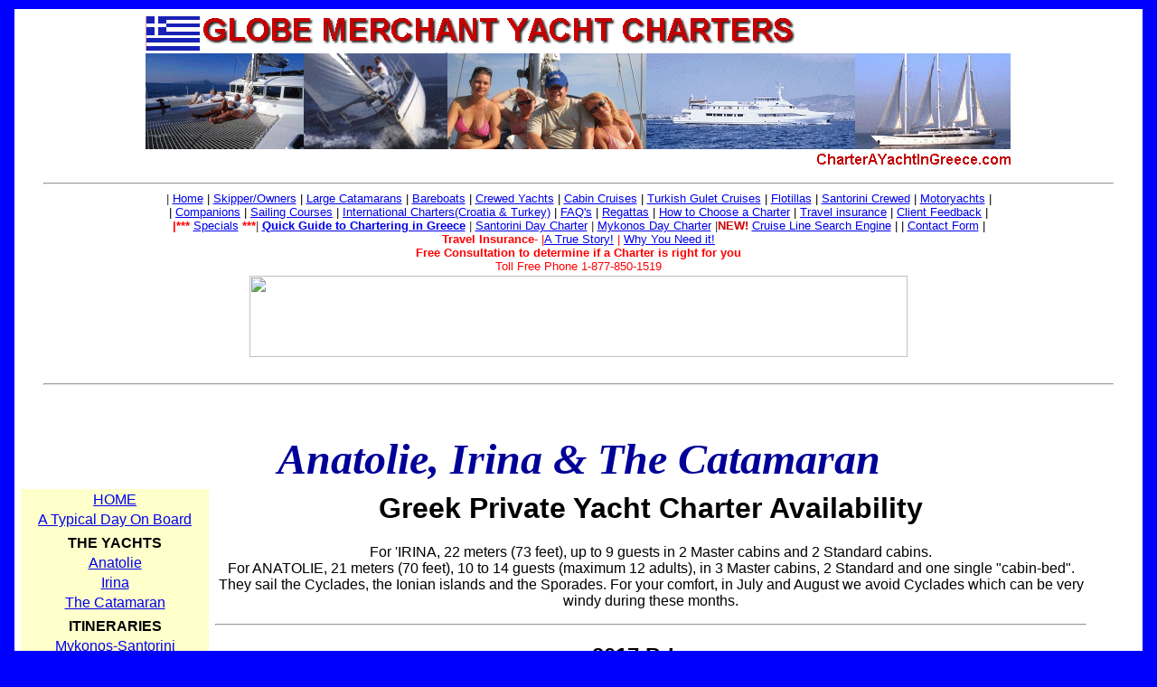

--- FILE ---
content_type: text/html
request_url: https://www.charterayachtingreece.com/Anatolie/Rates-PrivateCruise.htm
body_size: 9125
content:
<!DOCTYPE HTML PUBLIC "-//W3C//DTD HTML 3.2//EN">
<HTML><!-- #BeginTemplate "/Templates/Anatolie.dwt" --><!-- DW6 -->

<HEAD>
<!-- #BeginEditable "metatags" --> 
<META HTTP-EQUIV="Content-Type" CONTENT="text/html;CHARSET=iso-8859-1">
<meta name="KEYWORDS" content="Anatolie Azure International yachting, yacht charters in Greece, bareboat charters of Greece, crewed Charters of Greece, Sailing in Greece, Sailboat rentals in Greece, Luxury Yacht charters in Greece, honeymoon cruises in Greece, Archaeological cruises in Greece, Greek island charters, Greek island cruises, Aegean and Greek Island Charters, Aegean Cruises, motor yacht charters in Greece">
<meta name="description" content="Anatolie offers bareboat and crewed sailing and motor yachts, charters and cruises in the waters of Greece and the Aegean">
<!-- #EndEditable --> 
<META NAME="GENERATOR" Content="Visual Page 2.0 for Windows">
<!-- #BeginEditable "doctitle" --> 
<TITLE>Charter A Yacht In Greece - Anatolie Cabin Cruises - </TITLE>
<!-- #EndEditable --> 
</HEAD>
<BODY TEXT="black" BGCOLOR="#0000FF">
<CENTER>
  <table width="69%" border="0">
    <tr> 
      <td bgcolor="#FFFFFF" height="1937"> 
        <p> 
        <table width="1246" border="0" cellpadding="1" align="center">
          <tr> 
            <td height="154"><div align="center"><img src="/images/header3.gif" alt="cabin charter in Greece" width="959" height="173"></div></td>
          </tr>
          <tr> 
            <td> 
              <div align="center"><!-- #BeginLibraryItem "/Library/CharterIndex.lbi" -->
<div align="center"></div>
<table width="96%" border="0" cellpadding="1" align="center" height="116">
  <tr> 
            
    <td bgcolor="#FFFFFF" height="230" valign="top"> 
      <div align="center"> 
                <hr>
        <font face="Arial, Helvetica, sans-serif" size="2"><font color="#FF0000"><font color="#333333">|</font></font> 
        <a href="https://www.Charterayachtingreece.com/index.html">Home</a> | <a href="https://www.Charterayachtingreece.com/Charters-Owners.html">Skipper/Owners</a> 
        | <a href="/crewedyachts.htm">Large Catamarans</a> | <a href="https://www.Charterayachtingreece.com/bareboat.htm">Bareboats</a> 
        | <a href="/crewedyachts.htm">Crewed Yachts</a> | <a href="https://www.Charterayachtingreece.com/cabincruise.htm">Cabin 
        Cruises</a> | <a href="https://www.Charterayachtingreece.com/TurkishGulets.html">Turkish 
        Gulet Cruises</a> | <a href="https://www.Charterayachtingreece.com/flotilla.htm">Flotillas</a> 
        | <font color="#FF0000"><font color="#333333"><a href="https://www.Charterayachtingreece.com/SantoriniSailing/index.html">Santorini 
        Crewed</a></font></font> | <a href="/">Motoryachts</a> | <br>
        | <a href="https://www.Charterayachtingreece.com/companion.html">Companions</a> 
        | <a href="https://www.Charterayachtingreece.com/AegeanSailing/index.html">Sailing 
        Co</a><a href="https://www.Charterayachtingreece.com/AegeanSailing/index.html">urses</a> 
        | <a href="https://www.Charterayachtingreece.com/InternationalCharters.html">International 
        Charters(Croatia &amp; Turkey)</a> | <a href="https://www.Charterayachtingreece.com/FAQ.html">FAQ's</a> 
        | <a href="https://www.Charterayachtingreece.com/Vernicos-Regattas.htm">Regattas</a> 
        | <a href="https://www.Charterayachtingreece.com/ChooseACharter.htm">How 
        to Choose a Charter</a> | <a href="https://www.TravelersTravelInsurance.com">Travel 
        insurance</a> | <a href="https://www.Charterayachtingreece.com/feedback.html">Client 
        Feedback</a> | <font color="#FF0000"><br>
        <font color="#333333"><b><font color="#FF0000">|*** </font></b><a href="https://www.Charterayachtingreece.com/Specials.html">Specials</a> 
        <b><font color="#FF0000">***</font></b>|</font> <a href="https://www.Charterayachtingreece.com/CharterGuide/index.html"><b>Quick 
        Guide to Chartering in Greece</b></a> <font color="#333333">| <a href="https://www.Charterayachtingreece.com/SantoriniYachtCharter.htm">Santorini 
        Day Charter</a> | <a href="https://www.Charterayachtingreece.com/MykonosDayCharter/index.html">Mykonos 
        Day Charter</a> |<b><font color="#CC0000">NEW!</font></b> <a href="https://www.Charterayachtingreece.com/CruiseSearch.html">Cruise 
        Line Search Engine</a> </font></font><font face="Arial, Helvetica, sans-serif" size="2">| 
        | <a href="https://www.globemerchant.com/yachtcharterform.html">Contact 
        Form</a> <font face="Arial, Helvetica, sans-serif" size="2">|</font><font color="#FF0000"></font></font><font color="#FF0000"> 
        <br>
        <b>Travel Insurance</b>- |<a href="https://www.Charterayachtingreece.com/TravelInsurance-yachtcancellation.htm">A 
        True Story!</a> | <a href="https://www.Charterayachtingreece.com/TravelInsurance.htm">Why 
        You Need it!</a><br>
        <b>Free Consultation to determine if a Charter is right for you</b><br>
        Toll Free Phone 1-877-850-1519</font></font> <br>
<table width="200" border="0">
  <tr>
    <td><a href="https://www.travelguard.com/agentlink.asp?ta_arc=12009387&pcode=&agencyemail=info@globemerchant.com"><img src="https://www.travelguard.com/images/travelguard/728ax90a_charter.gif" width=728 height=90 border=0></a></td>
  </tr>
</table>
<br>
<hr>
      </div>
    </td>
  </tr>
</table><!-- #EndLibraryItem --></div>
            </td>
          </tr>
        </table>
        <div align="center"><br>
        </div>
        <table border="0" width="100%">
          <tr> 
            <td width="100%" valign="top" height="1365"> 
              <center>
                <p>
                
                <table border="0" width="100%">
                  <tr> 
                    <td width="100%"> 
                      <p align="CENTER"><b><i><font size="7" color="#000099">Anatolie, 
                        Irina &amp; The Catamaran</font></i></b>
                    </td>
                  </tr>
                </table>
                <table border="0" width="100%">
                  <tr> 
                    <td width="17%" valign="TOP" height="734"> 
                      <center>
                        <p> 
                        <table border="0" width="100%" bgcolor="#FFFFCC">
                          <tr> 
                            <td width="100%"> 
                              <div align="center"><font face="Arial, Helvetica, sans-serif"><a href="https://www.Charterayachtingreece.com/Anatolie/index.html">HOME</a></font></div>
                            </td>
                          </tr>
                          
                          <tr> 
                            <td width="100%"> 
                              <p align="CENTER"><font face="Arial, Helvetica, sans-serif"><a href="https://www.Charterayachtingreece.com/Anatolie/ATypicalDay.htm"><span class="style15"><span class="style15">A 
                            Typical Day On Board</span></span></a> </font>                            </td>
                          </tr>
                          <tr> 
                            <td width="100%"><font face="Arial, Helvetica, sans-serif"></font></td>
                          </tr>
                          <tr> 
                            <td width="100%"> 
                              <p align="CENTER"><font face="Arial, Helvetica, sans-serif"><span class="style15"><span class="style15"><b>THE 
                            YACHTS</b></span></span> </font>                            </td>
                          </tr>
                          <tr> 
                            <td width="100%"> 
                              <div align="center"><font face="Arial, Helvetica, sans-serif"><a href="https://www.Charterayachtingreece.com/Anatolie/TheYacht-Anatolie.htm">Anatolie</a></font></div>                            </td>
                          </tr>
                          <tr> 
                            <td width="100%"> 
                              <div align="center"><font face="Arial, Helvetica, sans-serif"><a href="https://www.Charterayachtingreece.com/Anatolie/TheYacht-Irina.htm">Irina</a></font></div>                            </td>
                          </tr>
                          <tr> 
                            <td width="100%"> 
                              <div align="center"><font face="Arial, Helvetica, sans-serif"><a href="https://www.Charterayachtingreece.com/Anatolie/TheYacht-TheCatamaran.htm">The 
                                Catamaran</a></font></div>                            </td>
                          </tr>
                          <tr> 
                            <td width="100%"><font face="Arial, Helvetica, sans-serif"></font></td>
                          </tr>
                          <tr> 
                            <td width="100%"> 
                            <p align="CENTER"><font face="Arial, Helvetica, sans-serif"><span class="style15"><span class="style15"><b>ITINERARIES</b></span></span></font>                            </td>
                          </tr>
                          <tr> 
                            <td width="100%" height="7"> 
                              <div align="center"><font face="Arial, Helvetica, sans-serif"><font face="Arial, Helvetica, sans-serif"><a href="https://www.Charterayachtingreece.com/Anatolie/Itineraries-Mykonos-Santorini.htm">Mykonos-Santorini</a></font></font></div>                            </td>
                          </tr>
                          <tr> 
                            <td width="100%"> 
                              <div align="center"><font face="Arial, Helvetica, sans-serif"><a href="https://www.Charterayachtingreece.com/Anatolie/Itineraries-Syros-Milos.htm">Syros-Milos</a></font></div>                            </td>
                          </tr>
                          <tr> 
                            <td width="100%"> 
                              <div align="center"><font face="Arial, Helvetica, sans-serif"><a href="https://www.Charterayachtingreece.com/Anatolie/Itineraries-Sporades.htm">Sporades</a></font></div>                            </td>
                          </tr>
                          <tr> 
                            <td width="100%"> 
                              <div align="center"><font face="Arial, Helvetica, sans-serif"><a href="https://www.Charterayachtingreece.com/Anatolie/Itineraries-Ionian.htm">Ionian</a></font></div>                            </td>
                          </tr>
                          <tr> 
                            <td width="100%"> 
                              <div align="center"><font face="Arial, Helvetica, sans-serif"><a href="https://www.charterayachtingreece.com/Anatolie/Itineraries-7WondersOdyssey.htm">7 
                                Wonders Odyssey</a></font></div>                            </td>
                          </tr>
                          <tr> 
                            <td width="100%"> 
                              <div align="center"><font face="Arial, Helvetica, sans-serif"></font></div>                            </td>
                          </tr>
                          <tr> 
                            <td width="100%"> 
                              <div align="center"><font face="Arial, Helvetica, sans-serif"><span class="style15"><span class="style15"><b>RATES</b></span></span></font></div>                            </td>
                          </tr>
                          <tr> 
                            <td width="100%"> 
                              <div align="center"><font face="Arial, Helvetica, sans-serif"><a href="https://www.Charterayachtingreece.com/Anatolie/Rates-PrivateCruise.htm">Private 
                                Cruise</a></font></div>                            </td>
                          </tr>
                          <tr> 
                            <td width="100%"> 
                              <div align="center"><font face="Arial, Helvetica, sans-serif"><a href="https://www.Charterayachtingreece.com/Anatolie/Rates-SharedCruise.htm">Shared 
                                Cruise</a></font></div>                            </td>
                          </tr>
                          <tr> 
                            <td width="100%">&nbsp;</td>
                          </tr>
                          <tr> 
                            <td width="100%"> 
                              <div align="center"><a href="https://www.Charterayachtingreece.com/Anatolie/TheSkippers.htm"><font face="Arial, Helvetica, sans-serif">Meet 
                                the Skippers</font></a></div>                            </td>
                          </tr>
                          <tr> 
                            <td width="100%">&nbsp;</td>
                          </tr>
                          <tr> 
                            <td width="100%"> 
                              <p align="CENTER"><font face="Arial, Helvetica, sans-serif"><a href="https://www.Charterayachtingreece.com/Anatolie/Test.htm"><span class="style15"><span class="style15">Take 
                                the Test!</span></span></a></font> <br>
                                <font face="Arial, Helvetica, sans-serif">(Is 
                            this cruise right for you!)</font>                            </td>
                          </tr>
                          <tr> 
                            <td width="100%"><font face="Arial, Helvetica, sans-serif"></font></td>
                          </tr>
                          <tr> 
                            <td width="100%"> 
                              <div align="center"><font face="Arial, Helvetica, sans-serif"><span class="style15"><span class="style16"><font face="Arial, Helvetica, sans-serif"><a href="https://www.Charterayachtingreece.com/Anatolie/Terms.htm">Terms 
                                and Conditions</a></font></span></span></font></div>                            </td>
                          </tr>
                          <tr> 
                            <td width="100%"> 
                              <div align="center"></div>                            </td>
                          </tr>
                          <tr> 
                            <td width="100%"> 
                              <div align="center"></div>                            </td>
                          </tr>
                          <tr> 
                            <td width="100%"><font face="Arial, Helvetica, sans-serif"></font></td>
                          </tr>
                          <tr> 
                            <td width="100%" bgcolor="#6699FF"> 
                              <p align="CENTER"><font face="Arial, Helvetica, sans-serif"><a href="https://www.GlobeMerchant.com/form-Anatolie.html"><span class="style2"><span class="style15">QUOTE 
                            REQUEST</span></span></a> </font>                            </td>
                          </tr>
                          <tr> 
                            <td width="100%">&nbsp;</td>
                          </tr>
                        </table>
                      </center>
                    </td>
                    <td width="83%" height="734" valign="top"> 
                      <table width="95%" border="0">
                        <tr> 
                          <td width="78%" valign="top"><!-- #BeginEditable "text" -->
                            <div class="page-holder cushycms" align="center">
                              <div class="container-fluid" align="center">
                                <div class="row-fluid" align="center">
                                  <div class="cmz" align="center">
                                    <div class="col-lg-12" align="center">
                                      <div class="page-holder cushycms">
                                        <div class="container-fluid">
                                          <div class="row-fluid">
                                            <div class="cmz">
                                              <div class="col-lg-12">
                                                <div class="page-holder cushycms">
                                                  <div class="container-fluid">
                                                    <div class="row-fluid">
                                                      <div class="cmz">
                                                        <div class="col-lg-12">
                                                          <div class="page-holder cushycms">
                                                            <div class="container-fluid">
                                                              <div class="row-fluid">
                                                                <div class="cmz">
                                                                  <div class="col-lg-12 center">
                                                                    <div class="frame2">
                                                                      <div class="page-holder cushycms">
                                                                        <div class="container-fluid">
                                                                          <div class="row-fluid">
                                                                            <div class="cmz">
                                                                              <div class="col-lg-12">
                                                                                <div align="center">
                                                                                  <div class="container-fluid">
                                                                                    <div class="row-fluid">
                                                                                      <div class="cmz">
                                                                                        <div class="col-md-12">
                                                                                          <div class="price-disclaimer cushycms">
                                                                                            <h1><font face="Arial, Helvetica, sans-serif">Greek 
                              Private 
                              Yacht 
                              Charter 
                              Availability</font></h1>
                                                                                            <p class="cushycms"><font face="Arial, Helvetica, sans-serif">For 
                                                                                              'IRINA, 
                                                                                              22 
                                                                                              meters 
                                                                                              (73 
                                                                                              feet), 
                                                                                              up 
                                                                                              to 
                                                                                              9 
                                                                                              guests 
                                                                                              in 
                                                                                              2 
                                                                                              Master 
                                                                                              cabins 
                                                                                              and 
                                                                                              2 
                                                                                              Standard 
                                                                                              cabins.<br>
                                                                                              </font><font face="Arial, Helvetica, sans-serif">For 
                                                                                                ANATOLIE, 
                                                                                                21 
                                                                                                meters 
                                                                                                (70 
                                                                                                feet), 
                                                                                                10 
                                                                                                to 
                                                                                                14 
                                                                                                guests 
                                                                                                (maximum 
                                                                                                12 
                                                                                                adults), 
                                                                                                in 
                                                                                                3 
                                                                                                Master 
                                                                                                cabins, 
                                                                                                2 
                                                                                                Standard 
                                                                                                and 
                                                                                                one 
                                                                                                single 
                                                                                                "cabin-bed".<br>
                                                                                                They 
                                                                                                sail 
                                                                                                the 
                                                                                                Cyclades, 
                                                                                                the 
                                                                                                Ionian 
                                                                                                islands 
                                                                                                and 
                                                                                                the 
                                                                                                Sporades. 
                                                                                                For 
                                                                                                your 
                                                                                                comfort, 
                                                                                                in 
                                                                                                July 
                                                                                                and 
                                                                                                August 
                                                                                                we 
                                                                                                avoid 
                                                                                                Cyclades 
                                                                                                which 
                                                                                                can 
                                                                                                be 
                                                                                                very 
                                                                                                windy 
                                                                                                during 
                                                                                                these 
                                                                                                months.</font></p>
                                                                                            <hr>
                                                                                            <div class="container-fluid">
                                                                                              <div class="row-fluid">
                                                                                                <div class="cmz">
                                                                                                  <div class="col-lg-12">
                                                                                                    <div class="price-disclaimer cushycms">
                                                                                                      <h2><font face="Arial, Helvetica, sans-serif">2017&nbsp;Prices</font></h2>
                                                                                                      <p class="cushycms"><font face="Arial, Helvetica, sans-serif">ALL 
                                                                                                        PRICES 
                                                                                                        ARE 
                                                                                                        IN 
                                                                                                        EUROS 
                                                                                                        FOR 
                                                                                                        ONE 
                                                                                                        PRIVATE 
                                                                                                        CHARTER 
                                                                                                        YACHT</font></p>
                                                                                                      <p><font face="Arial, Helvetica, sans-serif">*Rental 
                                                                                                        - 
                                                                                                        Weekly 
                                                                                                        price 
                                                                                                        with 
                                                                                                        skipper 
                                                                                                        &amp; 
                                                                                                        insurance</font></p>
                                                                                                      <p><font face="Arial, Helvetica, sans-serif">**Expenses 
                                                                                                        - 
                                                                                                        Taxes 
                                                                                                        (including 
                                                                                                        the 
                                                                                                        new&nbsp;increased 
                                                                                                        VAT) 
                                                                                                        and 
                                                                                                        operating 
                                                                                                        costs 
                                                                                                        including 
                                                                                                        : 
                                                                                                        Harbor 
                                                                                                        fees, 
                                                                                                        hostess, 
                                                                                                        AND 
                                                                                                        fuel 
                                                                                                        expenses 
                                                                                                        paid 
                                                                                                        by 
                                                                                                        the 
                                                                                                        owner 
                                                                                                        up 
                                                                                                        to 
                                                                                                        24 
                                                                                                        hours 
                                                                                                        in 
                                                                                                        the 
                                                                                                        week 
                                                                                                        (not 
                                                                                                        bad 
                                                                                                        surprise 
                                                                                                        in 
                                                                                                        the 
                                                                                                        end 
                                                                                                        of 
                                                                                                        the 
                                                                                                        trip 
                                                                                                        !)</font></p>
                                                                                                      <p><font face="Arial, Helvetica, sans-serif">*** 
                                                                                                        Total- 
                                                                                                        All 
                                                                                                        yacht 
                                                                                                        expenses 
                                                                                                        included, 
                                                                                                        (except 
                                                                                                        half-board 
                                                                                                        and 
                                                                                                        crew 
                                                                                                        tips)</font></p>
                                                                                                    </div>
                                                                                                    <div class="spacer25"><font face="Arial, Helvetica, sans-serif">&nbsp;</font></div>
                                                                                                  </div>
                                                                                                </div>
                                                                                              </div>
                                                                                            </div>
                                                                                            <div class="container-fluid">
                                                                                              <div class="row-fluid">
                                                                                                <div class="cmz">
                                                                                                  <div class="cushycms">
                                                                                                    <div class="table-control">
                                                                                                      <table class="table">
                                                                                                        <thead>
                                                                                                          <tr>
                                                                                                            <th><font face="Arial, Helvetica, sans-serif">Period/Your 
                                                                                                              Yacht</font></th>
                                                                                                            <th><font face="Arial, Helvetica, sans-serif">Rental*</font></th>
                                                                                                            <th><font face="Arial, Helvetica, sans-serif">Expenses**</font></th>
                                                                                                            <th><font face="Arial, Helvetica, sans-serif">TOTAL***</font></th>
                                                                                                          </tr>
                                                                                                        </thead>
                                                                                                        <tbody>
                                                                                                          <tr>
                                                                                                            <td><font face="Arial, Helvetica, sans-serif">MAY 
                                                                                                              or 
                                                                                                              OCTOBER 
                                                                                                              Weekly 
                                                                                                              cruise 
                                                                                                              in 
                                                                                                              the 
                                                                                                              Cyclades 
                                                                                                              - 
                                                                                                              IRINA, 
                                                                                                              22m 
                                                                                                              8/9 
                                                                                                              passengers</font></td>
                                                                                                            <td><font face="Arial, Helvetica, sans-serif">7,500</font></td>
                                                                                                            <td><font face="Arial, Helvetica, sans-serif">+ 
                                                                                                              3,100</font></td>
                                                                                                            <td><font face="Arial, Helvetica, sans-serif">9,940</font></td>
                                                                                                          </tr>
                                                                                                          <tr>
                                                                                                            <td><font face="Arial, Helvetica, sans-serif">MAY 
                                                                                                              or 
                                                                                                              OCTOBER 
                                                                                                              Weekly 
                                                                                                              cruise 
                                                                                                              in 
                                                                                                              the 
                                                                                                              Cyclades 
                                                                                                              - 
                                                                                                              ANATOLIE, 
                                                                                                              21m 
                                                                                                              10/14 
                                                                                                              passengers</font></td>
                                                                                                            <td><font face="Arial, Helvetica, sans-serif">8,700</font></td>
                                                                                                            <td><font face="Arial, Helvetica, sans-serif">+ 
                                                                                                              3,100</font></td>
                                                                                                            <td><font face="Arial, Helvetica, sans-serif">11,140</font></td>
                                                                                                          </tr>
                                                                                                          <tr>
                                                                                                            <td><font face="Arial, Helvetica, sans-serif">JUNE 
                                                                                                              or 
                                                                                                              SEPTEMBER 
                                                                                                              Weekly 
                                                                                                              cruise 
                                                                                                              in 
                                                                                                              the 
                                                                                                              Cyclades 
                                                                                                              - 
                                                                                                              IRINA, 
                                                                                                              22m 
                                                                                                              8/9 
                                                                                                              passengers</font></td>
                                                                                                            <td><font face="Arial, Helvetica, sans-serif">9,500</font></td>
                                                                                                            <td><font face="Arial, Helvetica, sans-serif">+ 
                                                                                                              3,200</font></td>
                                                                                                            <td><font face="Arial, Helvetica, sans-serif">11,940</font></td>
                                                                                                          </tr>
                                                                                                          <tr>
                                                                                                            <td><font face="Arial, Helvetica, sans-serif">JUNE 
                                                                                                              or 
                                                                                                              SEPTEMBER 
                                                                                                              Weekly 
                                                                                                              cruise 
                                                                                                              in 
                                                                                                              the 
                                                                                                              Cyclades 
                                                                                                              - 
                                                                                                              ANATOLIE, 
                                                                                                              21m 
                                                                                                              10/14 
                                                                                                              passengers</font></td>
                                                                                                            <td><font face="Arial, Helvetica, sans-serif">10,700</font></td>
                                                                                                            <td><font face="Arial, Helvetica, sans-serif">+ 
                                                                                                              3,200</font></td>
                                                                                                            <td><font face="Arial, Helvetica, sans-serif">13,140</font></td>
                                                                                                          </tr>
                                                                                                          <tr>
                                                                                                            <td><font face="Arial, Helvetica, sans-serif">JULY 
                                                                                                              and 
                                                                                                              AUGUST 
                                                                                                              - 
                                                                                                              IRINA 
                                                                                                              22m, 
                                                                                                              Sporades 
                                                                                                              islands</font></td>
                                                                                                            <td><font face="Arial, Helvetica, sans-serif">11,450</font></td>
                                                                                                            <td><font face="Arial, Helvetica, sans-serif">+ 
                                                                                                              3,300</font></td>
                                                                                                            <td><font face="Arial, Helvetica, sans-serif">13,940</font></td>
                                                                                                          </tr>
                                                                                                          <tr>
                                                                                                            <td><font face="Arial, Helvetica, sans-serif">JULY 
                                                                                                              and 
                                                                                                              AUGUST 
                                                                                                              - 
                                                                                                              ANATOLIE 
                                                                                                              21m, 
                                                                                                              Ionian 
                                                                                                              islands</font></td>
                                                                                                            <td><font face="Arial, Helvetica, sans-serif">12,650</font></td>
                                                                                                            <td><font face="Arial, Helvetica, sans-serif">+ 
                                                                                                              3,300</font></td>
                                                                                                            <td><font face="Arial, Helvetica, sans-serif">15,140</font></td>
                                                                                                          </tr>
                                                                                                        </tbody>
                                                                                                      </table>
                                                                                                    </div>
                                                                                                  </div>
                                                                                                </div>
                                                                                              </div>
                                                                                              <div class="container-fluid">
                                                                                                <div class="row-fluid">
                                                                                                  <div class="cmz">
                                                                                                    <div class="col-lg-12">
                                                                                                      <div class="price-disclaimer">
                                                                                                        <h2><font face="Arial, Helvetica, sans-serif">Please 
                                                                                                          Note</font></h2>
                                                                                                        <p><font face="Arial, Helvetica, sans-serif">If 
                                                                                                          applied, 
                                                                                                          for 
                                                                                                          'one 
                                                                                                          way' 
                                                                                                          trip 
                                                                                                          or 
                                                                                                          ending 
                                                                                                          in 
                                                                                                          other 
                                                                                                          harbour: 
                                                                                                          delivery, 
                                                                                                          re-delivery 
                                                                                                          lump 
                                                                                                          cost 
                                                                                                          is 
                                                                                                          33 
                                                                                                          Euro 
                                                                                                          per 
                                                                                                          nautical 
                                                                                                          mile 
                                                                                                          Base 
                                                                                                          harbor 
                                                                                                          for 
                                                                                                          Cyclades: 
                                                                                                          Mykonos 
                                                                                                          (Paros, 
                                                                                                          Naxos 
                                                                                                          or 
                                                                                                          Syros 
                                                                                                          can 
                                                                                                          be 
                                                                                                          also 
                                                                                                          chosen 
                                                                                                          with 
                                                                                                          300 
                                                                                                          Euro 
                                                                                                          extra 
                                                                                                          fee). 
                                                                                                          For 
                                                                                                          Sporades or 
                                                                                                          Ionian, 
                                                                                                          we 
                                                                                                          provide 
                                                                                                          private 
                                                                                                          transfers 
                                                                                                          from 
                                                                                                          Athens 
                                                                                                          Airport 
                                                                                                          to 
                                                                                                          the 
                                                                                                          yacht 
                                                                                                          and 
                                                                                                          back 
                                                                                                          (included 
                                                                                                          on 
                                                                                                          the 
                                                                                                          Saturday). 
                                                                                                          On 
                                                                                                          request, 
                                                                                                          the 
                                                                                                          use 
                                                                                                          of 
                                                                                                          the 
                                                                                                          generator 
                                                                                                          for 
                                                                                                          the 
                                                                                                          air-conditioning 
                                                                                                          costs 
                                                                                                          9 
                                                                                                          Euro 
                                                                                                          per 
                                                                                                          hour 
                                                                                                          (on 
                                                                                                          the 
                                                                                                          IRINA). 
                                                                                                          If 
                                                                                                          you 
                                                                                                          wish 
                                                                                                          to 
                                                                                                          include Santorini 
                                                                                                          in 
                                                                                                          your 
                                                                                                          itinerary (extreme 
                                                                                                          South 
                                                                                                          of 
                                                                                                          Cyclades), 
                                                                                                          add 
                                                                                                          700 
                                                                                                          Euro 
                                                                                                          extra-fee.</font></p>
                                                                                                      </div>
                                                                                                    </div>
                                                                                                  </div>
                                                                                                </div>
                                                                                              </div>
                                                                                              <div class="spacer25"><font face="Arial, Helvetica, sans-serif">&nbsp;</font></div>
                                                                                              <div class="container-fluid">
                                                                                                <div class="row-fluid">
                                                                                                  <div class="cmz">
                                                                                                    <div class="col-lg-12">
                                                                                                      <div class="price-disclaimer cushycms">
                                                                                                        <h2><font face="Arial, Helvetica, sans-serif">Prices 
                                                                                                          include:</font></h2>
                                                                                                        <ul>
                                                                                                          <li><font face="Arial, Helvetica, sans-serif">Rent 
                                                                                                            of 
                                                                                                            the 
                                                                                                            whole 
                                                                                                            yacht 
                                                                                                            with 
                                                                                                            skipper, 
                                                                                                            Insurance</font></li>
                                                                                                          <li><font face="Arial, Helvetica, sans-serif">7 
                                                                                                            nights 
                                                                                                            on 
                                                                                                            board, 
                                                                                                            usually 
                                                                                                            from 
                                                                                                            Saturday 
                                                                                                            to 
                                                                                                            Saturday</font></li>
                                                                                                          <li><font face="Arial, Helvetica, sans-serif">Crew 
                                                                                                            fees 
                                                                                                            except 
                                                                                                            tips 
                                                                                                            (if 
                                                                                                            you 
                                                                                                            want 
                                                                                                            "service 
                                                                                                            included" 
                                                                                                            add 
                                                                                                            7% 
                                                                                                            on 
                                                                                                            the 
                                                                                                            price)</font></li>
                                                                                                          <li><font face="Arial, Helvetica, sans-serif">VAT 
                                                                                                            on 
                                                                                                            new 
                                                                                                            increased 
                                                                                                            rate</font></li>
                                                                                                          <li><font face="Arial, Helvetica, sans-serif">Water 
                                                                                                            and 
                                                                                                            fuel 
                                                                                                            consumption</font></li>
                                                                                                          <li><font face="Arial, Helvetica, sans-serif">Wifi 
                                                                                                            / 
                                                                                                            3G 
                                                                                                            on 
                                                                                                            board 
                                                                                                            (99% 
                                                                                                            of 
                                                                                                            time 
                                                                                                            effective, 
                                                                                                            free 
                                                                                                            for 
                                                                                                            email 
                                                                                                            use 
                                                                                                            but 
                                                                                                            not 
                                                                                                            possible 
                                                                                                            to 
                                                                                                            download 
                                                                                                            movies 
                                                                                                            :-)</font></li>
                                                                                                          <li><font face="Arial, Helvetica, sans-serif">For 
                                                                                                            the 
                                                                                                            Cyclades, 
                                                                                                            a 
                                                                                                            private 
                                                                                                            transfer 
                                                                                                            from 
                                                                                                            Mykonos 
                                                                                                            Airport 
                                                                                                            to 
                                                                                                            the 
                                                                                                            yacht 
                                                                                                            can 
                                                                                                            be 
                                                                                                            arranged 
                                                                                                            if 
                                                                                                            needed</font></li>
                                                                                                          <li><font face="Arial, Helvetica, sans-serif">For 
                                                                                                            our 
                                                                                                            cruises 
                                                                                                            to 
                                                                                                            Sporades 
                                                                                                            islands 
                                                                                                            or 
                                                                                                            Ionian 
                                                                                                            in 
                                                                                                            July 
                                                                                                            and 
                                                                                                            August, 
                                                                                                            we 
                                                                                                            organize 
                                                                                                            transfers 
                                                                                                            from 
                                                                                                            Athens 
                                                                                                            Airport 
                                                                                                            to 
                                                                                                            the 
                                                                                                            yacht 
                                                                                                            and 
                                                                                                            back 
                                                                                                            the 
                                                                                                            Saturdays</font></li>
                                                                                                        </ul>
                                                                                                        <h2><font face="Arial, Helvetica, sans-serif">The 
                                                                                                          half-board 
                                                                                                          and 
                                                                                                          open-bar 
                                                                                                          contribution, 
                                                                                                          lump 
                                                                                                          sum 
                                                                                                          to 
                                                                                                          pay 
                                                                                                          on 
                                                                                                          boarding 
                                                                                                          time, 
                                                                                                          is 
                                                                                                          to 
                                                                                                          add 
                                                                                                          and 
                                                                                                          include:</font></h2>
                                                                                                        <ul>
                                                                                                          <li><font face="Arial, Helvetica, sans-serif">Daily 
                                                                                                            breakfast 
                                                                                                            and 
                                                                                                            one 
                                                                                                            meal 
                                                                                                            (lunch 
                                                                                                            or 
                                                                                                            dinner) 
                                                                                                            on 
                                                                                                            board 
                                                                                                            (this 
                                                                                                            is 
                                                                                                            7 
                                                                                                            breakfasts 
                                                                                                            and 
                                                                                                            6 
                                                                                                            meals, 
                                                                                                            local 
                                                                                                            wine 
                                                                                                            included)</font></li>
                                                                                                          <li><font face="Arial, Helvetica, sans-serif">Basic 
                                                                                                            beverages 
                                                                                                            on 
                                                                                                            the 
                                                                                                            bar 
                                                                                                            (self-service) 
                                                                                                            you 
                                                                                                            are 
                                                                                                            free 
                                                                                                            to 
                                                                                                            have 
                                                                                                            a 
                                                                                                            drink 
                                                                                                            when 
                                                                                                            you 
                                                                                                            want 
                                                                                                            and 
                                                                                                            you 
                                                                                                            can 
                                                                                                            bring 
                                                                                                            or 
                                                                                                            ask 
                                                                                                            the 
                                                                                                            crew 
                                                                                                            to 
                                                                                                            buy 
                                                                                                            for 
                                                                                                            you 
                                                                                                            any 
                                                                                                            bottle 
                                                                                                            you 
                                                                                                            want 
                                                                                                            on 
                                                                                                            the 
                                                                                                            market 
                                                                                                            price</font></li>
                                                                                                          <li><font face="Arial, Helvetica, sans-serif">Harbors 
                                                                                                            and 
                                                                                                            marinas 
                                                                                                            fees 
                                                                                                            and 
                                                                                                            taxes 
                                                                                                            during 
                                                                                                            the 
                                                                                                            trip</font></li>
                                                                                                        </ul>
                                                                                                        <p><font face="Arial, Helvetica, sans-serif">This 
                                                                                                          contribution 
                                                                                                          is 
                                                                                                          275 
                                                                                                          Euro 
                                                                                                          per 
                                                                                                          person 
                                                                                                          for 
                                                                                                          the 
                                                                                                          whole 
                                                                                                          week 
                                                                                                          (children 
                                                                                                          from 
                                                                                                          5 
                                                                                                          to 
                                                                                                          12 
                                                                                                          pay 
                                                                                                          130?). 
                                                                                                          Minimum 
                                                                                                          contribution 
                                                                                                          is 
                                                                                                          based 
                                                                                                          on 
                                                                                                          5 
                                                                                                          adults 
                                                                                                          (even 
                                                                                                          if 
                                                                                                          you 
                                                                                                          hire 
                                                                                                          the 
                                                                                                          yacht 
                                                                                                          for 
                                                                                                          2 
                                                                                                          persons).</font></p>
                                                                                                        <h2><font face="Arial, Helvetica, sans-serif">The 
                                                                                                          Only 
                                                                                                          Extras:</font></h2>
                                                                                                        <p><font face="Arial, Helvetica, sans-serif">The 
                                                                                                          dinners 
                                                                                                          on 
                                                                                                          shore 
                                                                                                          and 
                                                                                                          the 
                                                                                                          crew 
                                                                                                          tips.</font></p>
                                                                                                        <h2><font face="Arial, Helvetica, sans-serif">Boarding</font></h2>
                                                                                                        <p><font face="Arial, Helvetica, sans-serif">Boarding 
                                                                                                          usually 
                                                                                                          begin's 
                                                                                                          at 
                                                                                                          5:00pm 
                                                                                                          the 
                                                                                                          first 
                                                                                                          day 
                                                                                                          and 
                                                                                                          final 
                                                                                                          docking 
                                                                                                          is 
                                                                                                          at 
                                                                                                          9:00am 
                                                                                                          the 
                                                                                                          last 
                                                                                                          day 
                                                                                                          (example 
                                                                                                          for 
                                                                                                          7 
                                                                                                          days 
                                                                                                          beginning 
                                                                                                          the 
                                                                                                          Saturday 
                                                                                                          : 
                                                                                                          boarding 
                                                                                                          the 
                                                                                                          Saturday 
                                                                                                          at 
                                                                                                          5:00pm 
                                                                                                          and 
                                                                                                          leaving 
                                                                                                          the 
                                                                                                          yacht 
                                                                                                          the 
                                                                                                          next 
                                                                                                          Saturday 
                                                                                                          at 
                                                                                                          9:00am). 
                                                                                                          You 
                                                                                                          can also 
                                                                                                          board 
                                                                                                          the 
                                                                                                          Sunday 
                                                                                                          morning 
                                                                                                          and 
                                                                                                          the 
                                                                                                          yacht 
                                                                                                          leaves 
                                                                                                          immediately.</font></p>
                                                                                                        <h2><font face="Arial, Helvetica, sans-serif">Itinerary</font></h2>
                                                                                                        <p><font face="Arial, Helvetica, sans-serif">The 
                                                                                                          itinerary 
                                                                                                          is 
                                                                                                          flexible, 
                                                                                                          according 
                                                                                                          to 
                                                                                                          your 
                                                                                                          wishes 
                                                                                                          before 
                                                                                                          and 
                                                                                                          during 
                                                                                                          the 
                                                                                                          cruise. 
                                                                                                          The 
                                                                                                          captain 
                                                                                                          validates 
                                                                                                          the 
                                                                                                          itinerary 
                                                                                                          according 
                                                                                                          to 
                                                                                                          security 
                                                                                                          imperatives, 
                                                                                                          the 
                                                                                                          weather 
                                                                                                          and 
                                                                                                          the 
                                                                                                          return 
                                                                                                          date.</font></p>
                                                                                                        <h2><font face="Arial, Helvetica, sans-serif">Good 
                                                                                                          to 
                                                                                                          know:</font></h2>
                                                                                                        <p><font face="Arial, Helvetica, sans-serif">These 
                                                                                                          are 
                                                                                                          the 
                                                                                                          4 
                                                                                                          ways 
                                                                                                          to 
                                                                                                          make 
                                                                                                          cruises 
                                                                                                          aboard 
                                                                                                          "small 
                                                                                                          boats" 
                                                                                                          (we 
                                                                                                          offer 
                                                                                                          the 
                                                                                                          option 
                                                                                                          number 
                                                                                                          3):</font></p>
                                                                                                        <ul>
                                                                                                          <li><font face="Arial, Helvetica, sans-serif">Option 
                                                                                                            1. 
                                                                                                            "Bare 
                                                                                                            boat": 
                                                                                                            all 
                                                                                                            tasks 
                                                                                                            are 
                                                                                                            carried 
                                                                                                            out 
                                                                                                            by 
                                                                                                            our 
                                                                                                            guests.</font></li>
                                                                                                          <li><font face="Arial, Helvetica, sans-serif">Option 
                                                                                                            2. 
                                                                                                            "With 
                                                                                                            skipper": 
                                                                                                            The 
                                                                                                            skipper 
                                                                                                            is 
                                                                                                            responsible 
                                                                                                            for 
                                                                                                            the 
                                                                                                            operation 
                                                                                                            of 
                                                                                                            the 
                                                                                                            boat, 
                                                                                                            guests 
                                                                                                            take 
                                                                                                            care 
                                                                                                            of 
                                                                                                            provisioning, 
                                                                                                            cooking, 
                                                                                                            dishes, 
                                                                                                            final 
                                                                                                            cleaning 
                                                                                                            etc...</font></li>
                                                                                                          <li><font face="Arial, Helvetica, sans-serif"><span style="color: green; font-weight:600">Option 
                                                                                                            3. 
                                                                                                            "With 
                                                                                                            Skipper 
                                                                                                            and 
                                                                                                            hostess 
                                                                                                            (or 
                                                                                                            seaman-cook)": 
                                                                                                            You 
                                                                                                            do 
                                                                                                            not 
                                                                                                            have 
                                                                                                            to 
                                                                                                            do 
                                                                                                            the 
                                                                                                            shopping, 
                                                                                                            preparing 
                                                                                                            meals 
                                                                                                            or 
                                                                                                            doing 
                                                                                                            the 
                                                                                                            dishes.</span></font></li>
                                                                                                          <li><font face="Arial, Helvetica, sans-serif">Option 
                                                                                                            4. 
                                                                                                            Yacht 
                                                                                                            with 
                                                                                                            full 
                                                                                                            crew 
                                                                                                            and 
                                                                                                            "hotel 
                                                                                                            service": 
                                                                                                            Additional 
                                                                                                            crew 
                                                                                                            members 
                                                                                                            are 
                                                                                                            dedicated 
                                                                                                            to 
                                                                                                            passenger's 
                                                                                                            service 
                                                                                                            and 
                                                                                                            other 
                                                                                                            clean 
                                                                                                            the 
                                                                                                            boat 
                                                                                                            during 
                                                                                                            all 
                                                                                                            the 
                                                                                                            week. 
                                                                                                            A 
                                                                                                            yacht 
                                                                                                            of 
                                                                                                            this 
                                                                                                            type 
                                                                                                            has 
                                                                                                            usually 
                                                                                                            at 
                                                                                                            least 
                                                                                                            5 
                                                                                                            crew 
                                                                                                            members 
                                                                                                            and 
                                                                                                            the 
                                                                                                            weekly 
                                                                                                            price 
                                                                                                            varies 
                                                                                                            between 
                                                                                                            30,000 
                                                                                                            and 
                                                                                                            300,000 
                                                                                                            Euro for 
                                                                                                            a 
                                                                                                            group 
                                                                                                            of 
                                                                                                            8 
                                                                                                            to 
                                                                                                            12 
                                                                                                            passengers. 
                                                                                                            It 
                                                                                                            is 
                                                                                                            possible 
                                                                                                            to 
                                                                                                            find 
                                                                                                            cheaper 
                                                                                                            in 
                                                                                                            Egypt 
                                                                                                            or 
                                                                                                            Turkey.</font></li>
                                                                                                        </ul>
                                                                                                        <p><font face="Arial, Helvetica, sans-serif"><span style="color: green; font-weight:600">We 
                                                                                                          offer 
                                                                                                          the 
                                                                                                          option 
                                                                                                          number 
                                                                                                          3, 
                                                                                                          with 
                                                                                                          a 
                                                                                                          family 
                                                                                                          atmosphere 
                                                                                                          on 
                                                                                                          board.</span> This 
                                                                                                          means 
                                                                                                          that 
                                                                                                          you 
                                                                                                          put 
                                                                                                          your 
                                                                                                          feet 
                                                                                                          under 
                                                                                                          the 
                                                                                                          table, 
                                                                                                          that 
                                                                                                          the 
                                                                                                          skipper 
                                                                                                          is 
                                                                                                          responsible 
                                                                                                          for 
                                                                                                          navigation, 
                                                                                                          but 
                                                                                                          no 
                                                                                                          one 
                                                                                                          is 
                                                                                                          at 
                                                                                                          the 
                                                                                                          service 
                                                                                                          of 
                                                                                                          anyone, 
                                                                                                          or 
                                                                                                          everyone 
                                                                                                          can 
                                                                                                          be 
                                                                                                          on 
                                                                                                          the 
                                                                                                          service 
                                                                                                          to 
                                                                                                          everyone 
                                                                                                          when 
                                                                                                          needed 
                                                                                                          : 
                                                                                                          team 
                                                                                                          spirit. There 
                                                                                                          are 
                                                                                                          currently 
                                                                                                          no 
                                                                                                          cabin 
                                                                                                          and 
                                                                                                          hotel 
                                                                                                          service 
                                                                                                          and, 
                                                                                                          in 
                                                                                                          one 
                                                                                                          week, 
                                                                                                          each 
                                                                                                          one 
                                                                                                          will 
                                                                                                          probably 
                                                                                                          have 
                                                                                                          the 
                                                                                                          opportunity 
                                                                                                          to 
                                                                                                          put 
                                                                                                          a 
                                                                                                          little 
                                                                                                          "hand 
                                                                                                          dough" 
                                                                                                          on 
                                                                                                          various 
                                                                                                          aspects 
                                                                                                          of 
                                                                                                          life 
                                                                                                          on 
                                                                                                          board 
                                                                                                          (even 
                                                                                                          to 
                                                                                                          launch 
                                                                                                          a 
                                                                                                          drink).</font></p>
                                                                                                        <p><font face="Arial, Helvetica, sans-serif">If 
                                                                                                          one 
                                                                                                          is 
                                                                                                          used 
                                                                                                          to 
                                                                                                          cruise 
                                                                                                          ships 
                                                                                                          with 
                                                                                                          a 
                                                                                                          whole 
                                                                                                          part 
                                                                                                          of 
                                                                                                          the 
                                                                                                          crew 
                                                                                                          for 
                                                                                                          passenger's 
                                                                                                          service 
                                                                                                          and 
                                                                                                          expects 
                                                                                                          the 
                                                                                                          same 
                                                                                                          thing, 
                                                                                                          better 
                                                                                                          to 
                                                                                                          choose 
                                                                                                          then 
                                                                                                          a 
                                                                                                          cruise 
                                                                                                          ship 
                                                                                                          or 
                                                                                                          hire 
                                                                                                          a 
                                                                                                          yacht 
                                                                                                          with 
                                                                                                          at 
                                                                                                          least 
                                                                                                          5 
                                                                                                          crew 
                                                                                                          members. 
                                                                                                          Our 
                                                                                                          formula has 
                                                                                                          advantages 
                                                                                                          (small 
                                                                                                          group, 
                                                                                                          "as 
                                                                                                          his 
                                                                                                          own 
                                                                                                          boat," 
                                                                                                          access 
                                                                                                          to 
                                                                                                          small 
                                                                                                          coves 
                                                                                                          and 
                                                                                                          fishing 
                                                                                                          villages, 
                                                                                                          authenticity), 
                                                                                                          but 
                                                                                                          everyone 
                                                                                                          can 
                                                                                                          have 
                                                                                                          a 
                                                                                                          small 
                                                                                                          participation 
                                                                                                          and 
                                                                                                          there 
                                                                                                          is 
                                                                                                          no 
                                                                                                          "hotel 
                                                                                                          service".</font></p>
                                                                                                        <h2><font face="Arial, Helvetica, sans-serif">Payment</font></h2>
                                                                                                        <p><font face="Arial, Helvetica, sans-serif">If 
                                                                                                          you 
                                                                                                          book 
                                                                                                          at 
                                                                                                          least 
                                                                                                          8 
                                                                                                          weeks 
                                                                                                          before 
                                                                                                          departure 
                                                                                                          you 
                                                                                                          can 
                                                                                                          choose 
                                                                                                          to 
                                                                                                          pay 
                                                                                                          in 
                                                                                                          2 
                                                                                                          installments:<br>
                                                                                                          50% 
                                                                                                          at 
                                                                                                          the 
                                                                                                          time 
                                                                                                          of 
                                                                                                          booking 
                                                                                                          and 
                                                                                                          50% 
                                                                                                          the 
                                                                                                          latest 
                                                                                                          one 
                                                                                                          month 
                                                                                                          before 
                                                                                                          the 
                                                                                                          departure<br>
                                                                                                          If 
                                                                                                          you 
                                                                                                          book 
                                                                                                          at 
                                                                                                          least 
                                                                                                          3 
                                                                                                          months 
                                                                                                          before 
                                                                                                          departure 
                                                                                                          you 
                                                                                                          can 
                                                                                                          choose 
                                                                                                          to 
                                                                                                          pay 
                                                                                                          in 
                                                                                                          2 
                                                                                                          or 
                                                                                                          even 
                                                                                                          3 
                                                                                                          installments, 
                                                                                                          1/3 
                                                                                                          on 
                                                                                                          booking, 
                                                                                                          1/3 
                                                                                                          one 
                                                                                                          month 
                                                                                                          before 
                                                                                                          departure, 
                                                                                                          and 
                                                                                                          the 
                                                                                                          other 
                                                                                                          1/3 
                                                                                                          between 
                                                                                                          these 
                                                                                                          2 
                                                                                                          payments</font></p>
                                                                                                      </div>
                                                                                                    </div>
                                                                                                  </div>
                                                                                                </div>
                                                                                              </div>
                                                                                            </div>
                                                                                          </div>
                                                                                        </div>
                                                                                      </div>
                                                                                    </div>
                                                                                  </div>
                                                                                  </div>
                                                                                <h1>&nbsp;</h1>
                                                                              </div>
                                                                            </div>
                                                                          </div>
                                                                        </div>
                                                                      </div>
                                                                      <div class="page-holder cushycms"><div class="page-holder cushycms"><div class="container-fluid"><div class="row-fluid"><div class="cmz"><div class="col-md-8"><div class="frame2"></div>
                                                                                </div>
                                                                              </div>
                                                                            </div>
                                                                          </div>
                                                                        </div>
                                                                      </div>
                                                                    </div>
                                                                  </div>
                                                                </div>
                                                              </div>
                                                            </div>
                                                          </div>
                                                        </div>
                                                      </div>
                                                    </div>
                                                  </div>
                                                </div>
                                              </div>
                                            </div>
                                          </div>
                                        </div>
                                      </div>
                                    </div>
                                  </div>
                                </div>
                              </div>
                            </div>
                            <div class="page-holder cushycms" align="center">
                              <div class="container-fluid" align="center">
                                <div class="row-fluid" align="center"></div>
                              </div>
                            </div> 
                            <!-- #EndEditable --></td>
                        </tr>
                      </table>
                    </td>
                  </tr>
                </table>
                <hr align="CENTER" width="87%">
                <table width="100%" border="0" cellpadding="1">
                  <tr valign="top"> 
                    <td width="100%" colspan="4" height="8"> 
                      <div align="center"> 
                        <table border="0" width="52%" bgcolor="#99CCFF">
                          
                        </table>
                      </div></td>
                  </tr>
                  <tr> 
                    <td width="23%" height="154"> 
                      <div align="center"><font face="Arial, Helvetica, sans-serif"><a href="https://www.travelerstravelinsurance.com"><img src="https://www.CharterAYachtinGreece.com/images/banner-TravelGuardsm.gif" width="157" height="76" border="0"></a><br>
                        <a href="https://www.travelerstravelinsurance.com">Travel 
                        Insurance</a></font></div>
                    </td>
                    <td width="19%" height="154"> 
                      <div align="center"><font face="Arial, Helvetica, sans-serif"><b><font color="#CC0000">Fantasy 
                        Travel of Greece</font></b><br>
                        Travel Agent<br>
                        <br>
                        <a href="https://www.FantasyTravelOfGreece.com">Hotels- 
                        Car Rentals-<br>
                        Cruises-Land Packages</a></font></div>
                    </td>
                    <td width="32%" height="154"> 
                      <div align="center"><font face="Arial, Helvetica, sans-serif"><a href="https://www.GreeceFlights.com"><img src="https://www.CharterAYachtinGreece.com/images/banner-GreeceFlightssm.gif" width="181" height="70" border="0"></a><br>
                        <a href="https://www.GreeceFlights.com">Flights to Greece</a></font></div>
                    </td>
                  </tr>
                </table>
                <p><font face="Arial">To </font><a href="https://www.GlobeMerchant.com/form-Caraya.html"><font face="Arial">I</font></a><a
			href="https://www.GlobeMerchant.com/form-Anatolie.html"><font face="Arial">nformation 
                  Request Form</font></a>
                <!-- #BeginLibraryItem "/Library/CharterIndex.lbi" --><table width="96%" border="0" cellpadding="1" align="center" height="116">
  <tr> 
            
    <td bgcolor="#FFFFFF" height="230" valign="top"> 
      <div align="center"> 
                <hr>
        <font face="Arial, Helvetica, sans-serif" size="2"><font color="#FF0000"><font color="#333333">|</font></font> 
        <a href="https://www.Charterayachtingreece.com/index.html">Home</a> | <a href="https://www.Charterayachtingreece.com/Charters-Owners.html">Skipper/Owners</a> 
        | <a href="/crewedyachts.htm">Large Catamarans</a> | <a href="https://www.Charterayachtingreece.com/bareboat.htm">Bareboats</a> 
        | <a href="/crewedyachts.htm">Crewed Yachts</a> | <a href="https://www.Charterayachtingreece.com/cabincruise.htm">Cabin 
        Cruises</a> | <a href="https://www.Charterayachtingreece.com/TurkishGulets.html">Turkish 
        Gulet Cruises</a> | <a href="https://www.Charterayachtingreece.com/flotilla.htm">Flotillas</a> 
        | <font color="#FF0000"><font color="#333333"><a href="https://www.Charterayachtingreece.com/SantoriniSailing/index.html">Santorini 
        Crewed</a></font></font> | <a href="/">Motoryachts</a> | <br>
        | <a href="https://www.Charterayachtingreece.com/companion.html">Companions</a> 
        | <a href="https://www.Charterayachtingreece.com/AegeanSailing/index.html">Sailing 
        Co</a><a href="https://www.Charterayachtingreece.com/AegeanSailing/index.html">urses</a> 
        | <a href="https://www.Charterayachtingreece.com/InternationalCharters.html">International 
        Charters(Croatia &amp; Turkey)</a> | <a href="https://www.Charterayachtingreece.com/FAQ.html">FAQ's</a> 
        | <a href="https://www.Charterayachtingreece.com/Vernicos-Regattas.htm">Regattas</a> 
        | <a href="https://www.Charterayachtingreece.com/ChooseACharter.htm">How 
        to Choose a Charter</a> | <a href="https://www.TravelersTravelInsurance.com">Travel 
        insurance</a> | <a href="https://www.Charterayachtingreece.com/feedback.html">Client 
        Feedback</a> | <font color="#FF0000"><br>
        <font color="#333333"><b><font color="#FF0000">|*** </font></b><a href="https://www.Charterayachtingreece.com/Specials.html">Specials</a> 
        <b><font color="#FF0000">***</font></b>|</font> <a href="https://www.Charterayachtingreece.com/CharterGuide/index.html"><b>Quick 
        Guide to Chartering in Greece</b></a> <font color="#333333">| <a href="https://www.Charterayachtingreece.com/SantoriniYachtCharter.htm">Santorini 
        Day Charter</a> | <a href="https://www.Charterayachtingreece.com/MykonosDayCharter/index.html">Mykonos 
        Day Charter</a> |<b><font color="#CC0000">NEW!</font></b> <a href="https://www.Charterayachtingreece.com/CruiseSearch.html">Cruise 
        Line Search Engine</a> </font></font><font face="Arial, Helvetica, sans-serif" size="2">| 
        | <a href="https://www.globemerchant.com/yachtcharterform.html">Contact 
        Form</a> <font face="Arial, Helvetica, sans-serif" size="2">|</font><font color="#FF0000"></font></font><font color="#FF0000"> 
        <br>
        <b>Travel Insurance</b>- |<a href="https://www.Charterayachtingreece.com/TravelInsurance-yachtcancellation.htm">A 
        True Story!</a> | <a href="https://www.Charterayachtingreece.com/TravelInsurance.htm">Why 
        You Need it!</a><br>
        <b>Free Consultation to determine if a Charter is right for you</b><br>
        Toll Free Phone 1-877-850-1519</font></font> <br>
<table width="200" border="0">
  <tr>
    <td><a href="https://www.travelguard.com/agentlink.asp?ta_arc=12009387&pcode=&agencyemail=info@globemerchant.com"><img src="https://www.travelguard.com/images/travelguard/728ax90a_charter.gif" width=728 height=90 border=0></a></td>
  </tr>
</table>
<br>
<hr>
      </div>    </td>
  </tr>
</table>
              <!-- #EndLibraryItem -->              </center>
            </td>
          </tr>
        </table>
        <hr align="CENTER">
        <div align="center"><font face="Arial, Helvetica, sans-serif">copyright&copy; 
          2018<i><a href="mailto:David@globemerchant.com">Globe Merchant</a></i> 
          </font></div>
      </td>
    </tr>
  </table>
  <P> 
</CENTER>
</BODY>

<!-- #EndTemplate --></HTML>